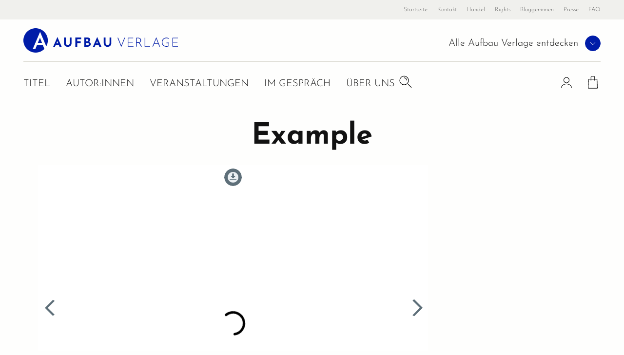

--- FILE ---
content_type: text/html; charset=UTF-8
request_url: https://www.aufbau-verlage.de/bic/media/widget/9783841234513
body_size: 7783
content:
<!DOCTYPE html>
<html lang="de" dir="ltr" prefix="og: https://ogp.me/ns#">
  <head>
    <meta charset="utf-8" />
<link rel="canonical" href="https://www.aufbau-verlage.de/bic/media/widget/9783841234513" />
<meta name="MobileOptimized" content="width" />
<meta name="HandheldFriendly" content="true" />
<meta name="viewport" content="width=device-width, initial-scale=1.0" />
<link rel="icon" href="/core/misc/favicon.ico" type="image/vnd.microsoft.icon" />

    <title>Example | Aufbau Verlage</title>
    <link rel="stylesheet" media="all" href="/sites/default/files/css/css_VhzdgT6w5n0XnW-ynWRjZF6d1S6nXlTXA42FjpSIesA.css?delta=0&amp;language=de&amp;theme=abv_aufbau_verlage&amp;include=[base64]" />
<link rel="stylesheet" media="all" href="/sites/default/files/css/css_I-Csj2y-pnK1ABjdjOIksDLiW5rngsZ5tO7y4nf6I7g.css?delta=1&amp;language=de&amp;theme=abv_aufbau_verlage&amp;include=[base64]" />

    <script type="application/json" data-drupal-selector="drupal-settings-json">{"path":{"baseUrl":"\/","pathPrefix":"","currentPath":"bic\/media\/widget\/9783841234513","currentPathIsAdmin":false,"isFront":false,"currentLanguage":"de","baseThemeUrl":"themes\/custom\/abv_aufbau_base","themeUrl":"themes\/custom\/abv_aufbau_verlage"},"pluralDelimiter":"\u0003","suppressDeprecationErrors":true,"gtag":{"tagId":"","consentMode":true,"otherIds":[],"events":[],"additionalConfigInfo":[]},"ajaxPageState":{"libraries":"[base64]","theme":"abv_aufbau_verlage","theme_token":null},"ajaxTrustedUrl":[],"gtm":{"tagId":null,"settings":{"hostname":"gtm.aufbau-verlage.de","data_layer":"dataLayer","include_classes":false,"allowlist_classes":"","blocklist_classes":"","include_environment":false,"environment_id":"","environment_token":""},"tagIds":["GTM-59ZG3L22"],"hostnames":{"GTM-59ZG3L22":"gtm.aufbau-verlage.de"}},"magentoHost":"https:\/\/shop.aufbau-verlage.de","magentoStoreView":"all","sirup_usercentrics":{"settings_id":"NZxkEryVz","smart_data_protector":null},"abv_reading_sample":"https=yes,width=850,height=750,borderWidth=0,layout=auto,layoutPopUp=auto,resizable=yes,metadata=no,showLanguageButton=no,buyButton=no,showExtraShopButton=no,showFullScreenButton=no,showSocial=no,clickTeaser=no,ga=no,links=no,showExtraDownloadButton=yes,showExtraFullScreenButton=no","user":{"uid":0,"permissionsHash":"9d9f6d5f5efcff8da0c8f030086dcd5ed291e4283c35966897ed2e41c9cec378"}}</script>
<script src="/sites/default/files/js/js_SKGV18MIgK6l9DPlLy5XoVtRxZlnMbexuzwJMuD_spI.js?scope=header&amp;delta=0&amp;language=de&amp;theme=abv_aufbau_verlage&amp;include=[base64]"></script>

  </head>
  <body class="path-bic">
        <a href="#main-content" class="visually-hidden skip-link">
      Direkt zum Inhalt
    </a>
    <noscript><iframe src="https://gtm.aufbau-verlage.de/ns.html?id=GTM-59ZG3L22"
                  height="0" width="0" style="display:none;visibility:hidden"></iframe></noscript>

      <div class="dialog-off-canvas-main-canvas" data-off-canvas-main-canvas>
    

<div class="page">
      

<header  class="navbar navbar-expand-lg justify-content-between align-items-start fixed-top">

      <div class="container-fluid">
      <div class="w-100">
  

                  




<div  id="block-abv-aufbau-base-site-branding" class="block block-system block-system-branding-block d-inline-block">
  
  
  

    
  <a href="https://www.aufbau-verlage.de" class="navbar-brand s-button-link d-flex align-items-center d-inline-block" aria-label="aufbau verlage Startseite">
          <img width="317" height="50" alt="" src="/themes/custom/abv_aufbau_verlage/logo.svg" />
        <div class="d-flex flex-column logo-text">
    
          </div>
  </a>


  
</div>


      
      <div class="navbar__container d-lg-flex justify-content-between flex-lg-row-reverse">

        <nav aria-label="user menu" class="navbar__user">
          <ul class="d-flex align-items-end">
                      
  <li class="s-menu-account s-flyout-container position-relative">

    <a
      href="/user"
      class="s-menu-account__profile"
    >
      
  

      <span  class="s-icon s-icon--Profile s-icon--lottie"
      data-hover-frame="0"
      data-click="null"
      data-focus-frame="20"
      data-hover-back=""
      data-file-name="Profile"
      aria-hidden="true"
    >
  
      </span>

      <span class="sr-only">Profile</span>
  
  
    </a>

    <button
      class="s-collapsible-toggle d-none d-lg-block"
      aria-expanded="false"
      aria-controls="s-collapsible-account"
    >
      
  

      <span  class="s-icon s-icon--ArrowDownSmall">
  
          <svg class="s-icon__first" aria-hidden="true">
        <use xlink:href="/themes/custom/abv_aufbau_base/dist/icons/svg/sprite.symbol.svg?t97tqj#ArrowDownSmall"></use>
      </svg>
            </span>

      <span class="sr-only">Profil-Menü Umschalter</span>
  
  
    </button>

    <div class="s-menu-account__nav ">
      

  
<div id="s-collapsible-account" class="navbar-nav--sub s-collapsible">
  <div class="s-navbar-nav--sub-inner s-triangle-up text-align-center">
          <div class="s-menu-account-login-register">
              
  


  <a  class="btn s-button s-button--secondary s-button--icon s-icon-animate--right"
        href="/login"
          >
                <span class="s-button-text">Anmelden</span>
              
  

      <span  class="s-icon s-icon--LinkArrow s-icon--default s-icon--animation">
  
          <svg class="s-icon__first" aria-hidden="true">
        <use xlink:href="/themes/custom/abv_aufbau_base/dist/icons/svg/sprite.symbol.svg?t97tqj#LinkArrow"></use>
      </svg>
              <svg class="s-icon__last" aria-hidden="true">
          <use xlink:href="/themes/custom/abv_aufbau_base/dist/icons/svg/sprite.symbol.svg?t97tqj#LinkArrow"></use>
        </svg>
            </span>

  
  
        </a>

  
        <p>Sie haben noch keinen Account?</p>
        <a class="s-link--icon" href="/registrieren">Jetzt Registrieren!</a>
      </div>
      <div class="s-spacer"></div>
      <ul class="navbar-nav">
        <li class="nav-item">Einfachere Bestellung</li>
        <li class="nav-item">Bestellhistorie</li>
        <li class="nav-item">Profilzugriff</li>
      </ul>
      </div>
</div>



    </div>
  </li>

  <li class="s-menu-cart s-flyout-container position-relative">

    <a
      href="/cart"
      class="s-menu-cart__icon"
      aria-label="Warenkorb"
    >
      
  

      <span  class="s-icon s-icon--ShoppingBasket-Physical s-icon--lottie"
      data-hover-frame="0"
      data-click="null"
      data-focus-frame="20"
      data-hover-back=""
      data-file-name="ShoppingBasket-Physical"
      aria-hidden="true"
    >
  
      </span>

  
  
      <span class="s-cart-count s-js-cart-count"></span>
    </a>

    <button
      class="s-collapsible-toggle d-none d-lg-block"
      aria-expanded="false"
      aria-controls="s-collapsible-cart"
    >
      
  

      <span  class="s-icon s-icon--ArrowDownSmall">
  
          <svg class="s-icon__first" aria-hidden="true">
        <use xlink:href="/themes/custom/abv_aufbau_base/dist/icons/svg/sprite.symbol.svg?t97tqj#ArrowDownSmall"></use>
      </svg>
            </span>

      <span class="sr-only">Warenkorb-Menü Umschalter</span>
  
  
    </button>

    <div class="s-menu-cart__nav">
      <div id="s-collapsible-cart" class="navbar-nav--sub collapse s-collapsible s-collapsible-cart">
        <div class="s-navbar-nav--sub-inner s-triangle-up text-align-center">
          <div id="s-cart-nav"></div>
          
          
          
        </div>
      </div>
    </div>
  </li>





      
            <li class="d-lg-none">
              <button
                type="button"
                class="navbar-toggle navbar-toggle--inactive d-lg-none"
                aria-controls="s-main-nav"
                aria-expanded="false"
              >
                <span class="sr-only">Toggle navigation</span>
                
  

      <span  class="s-icon s-icon--MenuSearchCloseCombination s-icon--lottie"
      data-hover-frame="0"
      data-click="{&quot;start&quot;:0,&quot;end&quot;:10}"
      data-focus-frame="0"
      data-hover-back=""
      data-file-name="MenuSearchCloseCombination"
      aria-hidden="true"
    >
  
      </span>

  
  
              </button>
            </li>
          </ul>
        </nav>

        <nav aria-label=main menu id="s-main-nav" class="s-navbar-main-menu">
          <ul>
                                                



      
<li  id="block-aufbauverlage" role="listitem" class="block block-system block-system-menu-blockpublisher">
  
  
  

      
<div class="s-menu-publisher s-flyout-container">

  <div class="s-menu-publisher__wrapper">
    <span id="publisher-nav-label" class="s-menu-publisher__label">Alle Aufbau Verlage entdecken</span>
              
  


  <button  aria-controls="s-aria-menu-publisher" aria-expanded="false" data-toggle="collapse" class="s-collapsible-toggle btn s-button s-button--primary s-button--icon s-icon-animate--right s-button--small s-button--icon-only"
        
    >
              
  

      <span  class="s-icon s-icon--ArrowDownSmall s-icon--default s-icon--animation">
  
          <svg class="s-icon__first" aria-hidden="true">
        <use xlink:href="/themes/custom/abv_aufbau_base/dist/icons/svg/sprite.symbol.svg?t97tqj#ArrowDownSmall"></use>
      </svg>
              <svg class="s-icon__last" aria-hidden="true">
          <use xlink:href="/themes/custom/abv_aufbau_base/dist/icons/svg/sprite.symbol.svg?t97tqj#ArrowDownSmall"></use>
        </svg>
            </span>

      <span class="sr-only">Verlage Menü ausklappen</span>
  
  
        </button>

  
  </div>

  <div class="s-menu-publisher__nav">
    


<div  id="s-aria-menu-publisher" class="navbar-nav--sub s-collapsible s-collapsible-imprint" data-source="s-collapsible-imprint">
  <div class="s-navbar-nav--sub-inner s-triangle-up">
        <ul class="navbar-nav">
                                      <li class="nav-item  ">
          <a href="/" class="nav-link" data-drupal-link-system-path="&lt;front&gt;">Aufbau Verlage</a>
        </li>
                                      <li class="nav-item  ">
          <a href="/aufbau" class="nav-link" data-drupal-link-system-path="node/18">Aufbau</a>
        </li>
                                      <li class="nav-item  ">
          <a href="/aufbau-audio" class="nav-link" data-drupal-link-system-path="node/36">Aufbau Audio</a>
        </li>
                                      <li class="nav-item  ">
          <a href="/aufbau-digital" class="nav-link" data-drupal-link-system-path="node/35">Aufbau Digital</a>
        </li>
                                      <li class="nav-item  ">
          <a href="/aufbau-taschenbuch" class="nav-link" data-drupal-link-system-path="node/24">Aufbau Taschenbuch</a>
        </li>
                                      <li class="nav-item  ">
          <a href="/blumenbar" class="nav-link" data-drupal-link-system-path="node/33">Blumenbar</a>
        </li>
                                      <li class="nav-item  ">
          <a href="/ch-links-verlag" class="nav-link" data-drupal-link-system-path="node/257">Ch. Links Verlag</a>
        </li>
                                      <li class="nav-item  ">
          <a href="/die-andere-bibliothek" class="nav-link" data-drupal-link-system-path="node/252">Die Andere Bibliothek</a>
        </li>
                                      <li class="nav-item  ">
          <a href="/edition-braus" class="nav-link" data-drupal-link-system-path="node/210">Edition Braus</a>
        </li>
                                      <li class="nav-item  ">
          <a href="/more" class="nav-link" data-drupal-link-system-path="node/34">More</a>
        </li>
                                      <li class="nav-item  ">
          <a href="/ruetten-loening" class="nav-link" data-drupal-link-system-path="node/37">Rütten &amp; Loening</a>
        </li>
          </ul>
  </div>
</div>



  </div>
</div>

  

  </li>

                                          



      
<li  id="block-abv-aufbau-base-main-menu" role="listitem" class="block block-system block-system-menu-blockmain">
  
  
  

      <div class="d-none d-lg-block">

  

  
  <ul title="main menu" class="nav navbar-nav navbar-nav--main text-uppercase">
                                          <li class="nav-item   ">
                      <a href="/titel" class="nav-link" data-drupal-link-system-path="titel">Titel</a>
                  </li>
                                      <li class="nav-item   ">
                      <a href="/autor-innen?f%5B0%5D=roles%3A34" class="nav-link" data-drupal-link-query="{&quot;f&quot;:[&quot;roles:34&quot;]}" data-drupal-link-system-path="autor-innen">Autor:innen</a>
                  </li>
                                      <li class="nav-item   ">
                      <a href="/veranstaltungen" class="nav-link" data-drupal-link-system-path="veranstaltungen">Veranstaltungen</a>
                  </li>
                                      <li class="nav-item   ">
                      <a href="/im-gespraech" class="nav-link" data-drupal-link-system-path="im-gespraech">Im Gespräch</a>
                  </li>
                                      <li class="nav-item  s-flyout-container ">
                                  <button
              class="nav-link s-collapsible-toggle"
              aria-expanded="false"
              aria-controls="s-collapsible-main5"
              data-toggle="collapse"
            >Über uns</button>
              


<div  id="s-collapsible-main5" class="navbar-nav--sub s-collapsible s-collapsible-main5" data-source="s-collapsible-main5">
  <div class="s-navbar-nav--sub-inner s-triangle-up">
        <ul class="navbar-nav">
                                      <li class="nav-item  ">
          <a href="/aufbau-verlage/ueber-uns" class="nav-link" data-drupal-link-system-path="node/22">Über Aufbau Verlage</a>
        </li>
                                      <li class="nav-item  ">
          <a href="/gruendung-der-stunde-null" class="nav-link" data-drupal-link-system-path="node/5">Geschichte</a>
        </li>
                                      <li class="nav-item  ">
          <a href="/stellenangebote" class="nav-link" data-drupal-link-system-path="node/78">Karriere</a>
        </li>
                                      <li class="nav-item  ">
          <a href="/mediathek" class="nav-link" data-drupal-link-system-path="mediathek">Mediathek</a>
        </li>
                                      <li class="nav-item  ">
          <a href="/pressemitteilungen" class="nav-link" data-drupal-link-system-path="pressemitteilungen">News</a>
        </li>
          </ul>
  </div>
</div>



                  </li>
            </ul>


</div>

<div class="nav navbar-nav--search">
  <div class="nav-item">
    <button class="s-js-search-toggle" aria-controls="s-search-block" aria-expanded="false">
      
  

      <span  class="s-icon s-icon--Search s-icon--lottie"
      data-hover-frame="0"
      data-click="null"
      data-focus-frame="20"
      data-hover-back=""
      data-file-name="Search"
      aria-hidden="true"
    >
  
      </span>

      <span class="sr-only">Suche</span>
  
  
    </button>
  </div>
</div>

<div class="d-lg-none">

  

  
  <ul title="Main Menu" class="nav navbar-nav navbar-nav--main text-uppercase">
                                          <li class="nav-item   ">
                      <a href="/titel" class="nav-link" data-drupal-link-system-path="titel">Titel</a>
                  </li>
                                      <li class="nav-item   ">
                      <a href="/autor-innen?f%5B0%5D=roles%3A34" class="nav-link" data-drupal-link-query="{&quot;f&quot;:[&quot;roles:34&quot;]}" data-drupal-link-system-path="autor-innen">Autor:innen</a>
                  </li>
                                      <li class="nav-item   ">
                      <a href="/veranstaltungen" class="nav-link" data-drupal-link-system-path="veranstaltungen">Veranstaltungen</a>
                  </li>
                                      <li class="nav-item   ">
                      <a href="/im-gespraech" class="nav-link" data-drupal-link-system-path="im-gespraech">Im Gespräch</a>
                  </li>
                                      <li class="nav-item  s-flyout-container ">
                                  <button
              class="nav-link s-collapsible-toggle"
              aria-expanded="false"
              aria-controls="s-collapsible-main5"
              data-toggle="collapse"
            >Über uns</button>
              


<div  id="s-collapsible-main5" class="navbar-nav--sub s-collapsible s-collapsible-main5" data-source="s-collapsible-main5">
  <div class="s-navbar-nav--sub-inner s-triangle-up">
        <ul class="navbar-nav">
                                      <li class="nav-item  ">
          <a href="/aufbau-verlage/ueber-uns" class="nav-link" data-drupal-link-system-path="node/22">Über Aufbau Verlage</a>
        </li>
                                      <li class="nav-item  ">
          <a href="/gruendung-der-stunde-null" class="nav-link" data-drupal-link-system-path="node/5">Geschichte</a>
        </li>
                                      <li class="nav-item  ">
          <a href="/stellenangebote" class="nav-link" data-drupal-link-system-path="node/78">Karriere</a>
        </li>
                                      <li class="nav-item  ">
          <a href="/mediathek" class="nav-link" data-drupal-link-system-path="mediathek">Mediathek</a>
        </li>
                                      <li class="nav-item  ">
          <a href="/pressemitteilungen" class="nav-link" data-drupal-link-system-path="pressemitteilungen">News</a>
        </li>
          </ul>
  </div>
</div>



                  </li>
            </ul>


</div>




  </li>

                                          



      
<li  id="block-metanavigation" role="listitem" class="block block-system block-system-menu-blockmeta">
  
  
  

      
  

  
  <ul title="meta menu" class="nav s-text-xs--secondary text-dark bg-lg-light container-fluid navbar-nav--meta">
                                          <li class="nav-item   ">
                      <a href="/" class="nav-link" data-drupal-link-system-path="&lt;front&gt;">Startseite</a>
                  </li>
                                      <li class="nav-item   ">
                      <a href="/kontakt" class="nav-link" data-drupal-link-system-path="kontakt">Kontakt</a>
                  </li>
                                      <li class="nav-item  s-flyout-container ">
                                  <button
              class="nav-link s-collapsible-toggle"
              aria-expanded="false"
              aria-controls="s-collapsible-meta3"
              data-toggle="collapse"
            >Handel</button>
              


<div  id="s-collapsible-meta3" class="navbar-nav--sub s-collapsible s-collapsible-meta3" data-source="s-collapsible-meta3">
  <div class="s-navbar-nav--sub-inner s-triangle-up">
        <ul class="navbar-nav">
                                      <li class="nav-item  ">
          <a href="/handel" class="nav-link" data-drupal-link-system-path="node/6">Handel</a>
        </li>
                                      <li class="nav-item  ">
          <a href="/kontakt-handel" class="nav-link" data-drupal-link-system-path="node/80">Kontakt</a>
        </li>
                                      <li class="nav-item  ">
          <a href="/vorschauen" class="nav-link" data-drupal-link-system-path="node/88">Vorschauen</a>
        </li>
                                      <li class="nav-item  ">
          <a href="/handel/veranstaltungen" class="nav-link" data-drupal-link-system-path="node/89">Veranstaltungen</a>
        </li>
                                      <li class="nav-item  ">
          <a href="https://www.aufbau-verlage.de/bestellunterlagen" class="nav-link">Bestellunterlagen</a>
        </li>
                                      <li class="nav-item  ">
          <a href="https://www.aufbau-verlage.de/zusatzmaterial" title="Zusatzmaterial" class="nav-link">Zusatzmaterial</a>
        </li>
          </ul>
  </div>
</div>



                  </li>
                                      <li class="nav-item  s-flyout-container ">
                                  <button
              class="nav-link s-collapsible-toggle"
              aria-expanded="false"
              aria-controls="s-collapsible-meta4"
              data-toggle="collapse"
            >Rights</button>
              


<div  id="s-collapsible-meta4" class="navbar-nav--sub s-collapsible s-collapsible-meta4" data-source="s-collapsible-meta4">
  <div class="s-navbar-nav--sub-inner s-triangle-up">
        <ul class="navbar-nav">
                                      <li class="nav-item  ">
          <a href="/rights" class="nav-link" data-drupal-link-system-path="node/12">Rights</a>
        </li>
                                      <li class="nav-item  ">
          <a href="/lizenzen-inland" class="nav-link" data-drupal-link-system-path="node/16">Lizenzen (Inland)</a>
        </li>
                                      <li class="nav-item  ">
          <a href="/foreign-rights" class="nav-link" data-drupal-link-system-path="node/14">Foreign Rights</a>
        </li>
                                      <li class="nav-item  ">
          <a href="/kleinlizenzen-0" class="nav-link" data-drupal-link-system-path="node/15">Kleinlizenzen</a>
        </li>
                                      <li class="nav-item  ">
          <a href="/filmrechte" class="nav-link" data-drupal-link-system-path="node/13">Filmrechte</a>
        </li>
          </ul>
  </div>
</div>



                  </li>
                                      <li class="nav-item   ">
                      <a href="/blogger-innen" class="nav-link" data-drupal-link-system-path="node/11">Blogger:innen</a>
                  </li>
                                      <li class="nav-item   ">
                      <a href="/presse-veranstaltungen" class="nav-link" data-drupal-link-system-path="node/8">Presse</a>
                  </li>
                                      <li class="nav-item   ">
                      <a href="/faq" class="nav-link" data-drupal-link-system-path="node/77">FAQ</a>
                  </li>
            </ul>






  </li>

                                                                                                          </ul>
        </nav>

      </div>

      <div class="navbar-search">
                                                                    
          <div class="s-js-search-global">
              




<div  id="block-search-global" class="block block-sirup-search block-sirup-search-search-blockglobal">
  
  
  

      
<div class="s-search-block s-js-search-block d-none container" id="s-search-block">
  <form class="s-js-search-form" action="/suche" method="get" data-autosuggest="/autosuggest/suche">
    <div class="d-flex">
      <label for="search-input" class="visually-hidden">Suche</label>
      <input id="search-input" class="s-js-search-input form-control" type="text" name="k" value="" placeholder="Suche nach Titeln, Autor:innen .." />

      <a href="/suche" class="s-button-search s-js-search-submit-link">
        
  

      <span  class="s-icon s-icon--Search">
  
          <svg class="s-icon__first" aria-hidden="true">
        <use xlink:href="/themes/custom/abv_aufbau_base/dist/icons/svg/sprite.symbol.svg?t97tqj#Search"></use>
      </svg>
            </span>

      <span class="sr-only">Suche</span>
  
  
      </a>
    </div>
  </form>
</div>

  
  

  </div>



          </div>

                                                                    </div>

        </div>
    </div>
  </header>


  
  <div class="page__container">
    <div class="s-page__top-of-page-px" tabindex="-1"></div>
    <main class="pt-5 pb-5 pt-md-8 pb-md-8 " id="main-content">
                <header class="page__header mb-3">
    <div class="container">
          




<div  id="block-abv-aufbau-base-page-title" class="block block-core block-page-title-block">
  
  
  

      
  


      <h1  class="page-title s-js-aria-title">Example</h1>
  

  </div>




    </div>
  </header>
        

  <div  class="page__content">
    <div class="container ">
                <div data-drupal-messages-fallback class="hidden"></div>
  




<div  id="block-abv-aufbau-base-content" class="block block-system block-system-main-block">
  
  
  

      <div class="bic-media"><iframe title="BIC Media Widget" src="https://www.bic-media.com/widget?https=yes&amp;width=850&amp;height=750&amp;borderWidth=0&amp;layout=auto&amp;layoutPopUp=auto&amp;resizable=yes&amp;metadata=no&amp;showLanguageButton=no&amp;buyButton=no&amp;showExtraShopButton=no&amp;showFullScreenButton=no&amp;showSocial=no&amp;clickTeaser=no&amp;ga=no&amp;links=no&amp;showExtraDownloadButton=yes&amp;showExtraFullScreenButton=no&amp;isbn=9783841234513" allow="fullscreen" width="420" height="315" loading="eager" scrolling="no" border="0" frameborder="0" class="bic-media-widget" style="width: 800px; height: 650px;" id="bic-media-widget-9783841234513" data-bic-media="9783841234513"></iframe>
</div>

  </div>




          </div>
  </div>
            <div class="s-back-to-top s-js-back-to-top" tabindex="-1">
        



  <button  class="btn s-button s-button--primary s-button--icon s-icon-animate--up s-button--icon-only s-back-to-top__button position-fixed"
        
    >
              
  

      <span  class="s-icon s-icon--ArrowTopSmall s-icon--default s-icon--animation">
  
          <svg class="s-icon__first" aria-hidden="true">
        <use xlink:href="/themes/custom/abv_aufbau_base/dist/icons/svg/sprite.symbol.svg?t97tqj#ArrowTopSmall"></use>
      </svg>
              <svg class="s-icon__last" aria-hidden="true">
          <use xlink:href="/themes/custom/abv_aufbau_base/dist/icons/svg/sprite.symbol.svg?t97tqj#ArrowTopSmall"></use>
        </svg>
            </span>

      <span class="sr-only">Zurück nach oben</span>
  
  
        </button>

  
</div>

  
    </main>

          <div class="container-fluid">
            




<div  id="block-abv-aufbau-base-breadcrumbs" class="block block-system block-system-breadcrumb-block">
  
  
  

        <nav aria-label="breadcrumb" class="s-footer__container">
    <div class="d-flex justify-content-center">
      <ol class="breadcrumb">
                  <li class="breadcrumb-item s-text--secondary active">
                          Example
                      </li>
              </ol>
    </div>
  </nav>

  

  </div>




      </div>
    
      


  <footer class="s-footer">
    <div class="container-fluid s-footer__footnote">
      <div class="row flex-column justify-content-center py-4 py-md-3">
        <p class="s-text--secondary text-center">
          *Alle Preisangaben in Euro für Deutschland inkl. gesetzl. Mehrwertsteuer.
        </p>
        <p class="s-text--secondary text-center">
          <sup>1</sup>Wir versenden versandkostenfrei innerhalb Deutschlands. Für weitere Versandkosten und
          Liefergebiete, klicken Sie bitte <a href="/versandinformation">hier</a>.
        </p>
      </div>
    </div>

    <div class="container-fluid">
                      
<div class="s-footer__social-bar mb-5">
  <div class="row align-items-center">
    <div class="col-12">
      <div class="s-footer__social-container s-color-inverted font-weight-bold text-center px-2">
        <span class="s-footer__social-text">Folgen Sie Aufbau Verlage auf</span>
        <span class="s-footer__social-icons">
                      <a class="s-footer__social-link" href="https://www.instagram.com/aufbau_verlage/" target="_blank" rel="noreferrer">
            
  

      <span  class="s-icon s-icon--Instagram">
  
          <svg class="s-icon__first" aria-hidden="true">
        <use xlink:href="/themes/custom/abv_aufbau_base/dist/icons/svg/sprite.symbol.svg?t97tqj#Instagram"></use>
      </svg>
            </span>

      <span class="sr-only">Instagram</span>
  
  
           </a>
                      <a class="s-footer__social-link" href="https://www.facebook.com/aufbau.verlag/" target="_blank" rel="noreferrer">
            
  

      <span  class="s-icon s-icon--Facebook">
  
          <svg class="s-icon__first" aria-hidden="true">
        <use xlink:href="/themes/custom/abv_aufbau_base/dist/icons/svg/sprite.symbol.svg?t97tqj#Facebook"></use>
      </svg>
            </span>

      <span class="sr-only">Facebook</span>
  
  
           </a>
                      <a class="s-footer__social-link" href="https://www.tiktok.com/@aufbau_verlage" target="_blank" rel="noreferrer">
            
  

      <span  class="s-icon s-icon--TikTok">
  
          <svg class="s-icon__first" aria-hidden="true">
        <use xlink:href="/themes/custom/abv_aufbau_base/dist/icons/svg/sprite.symbol.svg?t97tqj#TikTok"></use>
      </svg>
            </span>

      <span class="sr-only">TikTok</span>
  
  
           </a>
                      <a class="s-footer__social-link" href="https://www.youtube.com/channel/UCSDWhwQl5G4DmdWMFvxKQUQ" target="_blank" rel="noreferrer">
            
  

      <span  class="s-icon s-icon--Youtube">
  
          <svg class="s-icon__first" aria-hidden="true">
        <use xlink:href="/themes/custom/abv_aufbau_base/dist/icons/svg/sprite.symbol.svg?t97tqj#Youtube"></use>
      </svg>
            </span>

      <span class="sr-only">Youtube</span>
  
  
           </a>
                      <a class="s-footer__social-link" href="https://de.linkedin.com/company/aufbau-verlag-gmbh-&amp;-co-kg" target="_blank" rel="noreferrer">
            
  

      <span  class="s-icon s-icon--LinkedIn">
  
          <svg class="s-icon__first" aria-hidden="true">
        <use xlink:href="/themes/custom/abv_aufbau_base/dist/icons/svg/sprite.symbol.svg?t97tqj#LinkedIn"></use>
      </svg>
            </span>

      <span class="sr-only">LinkedIn</span>
  
  
           </a>
                  </span>
      </div>
    </div>
  </div>
</div>
          </div>


                

<div class="container-fluid py-4 py-md-3 s-footer__shipping-bar">
  <div class="s-footer__container">
    <div class="d-flex flex-column flex-md-row flex-wrap justify-content-between align-items-center">
              <div class="s-footer__shipping-info">
          <span class="d-flex align-items-center">
                          
  

      <span  class="s-icon s-icon--Delivery">
  
          <svg class="s-icon__first" aria-hidden="true">
        <use xlink:href="/themes/custom/abv_aufbau_base/dist/icons/svg/sprite.symbol.svg?t97tqj#Delivery"></use>
      </svg>
            </span>

  
  
                      </span>
          <p class="text-center s-text--secondary">
            Lieferung innerhalb von 2-4 Werktagen
          </p>
        </div>
              <div class="s-footer__shipping-info">
          <span class="d-flex align-items-center">
                          
  

      <span  class="s-icon s-icon--Payment-Mastercard">
  
          <svg class="s-icon__first" aria-hidden="true">
        <use xlink:href="/themes/custom/abv_aufbau_base/dist/icons/svg/sprite.symbol.svg?t97tqj#Payment-Mastercard"></use>
      </svg>
            </span>

  
  
                          
  

      <span  class="s-icon s-icon--Payment-Visa">
  
          <svg class="s-icon__first" aria-hidden="true">
        <use xlink:href="/themes/custom/abv_aufbau_base/dist/icons/svg/sprite.symbol.svg?t97tqj#Payment-Visa"></use>
      </svg>
            </span>

  
  
                          
  

      <span  class="s-icon s-icon--Payment-Paypal">
  
          <svg class="s-icon__first" aria-hidden="true">
        <use xlink:href="/themes/custom/abv_aufbau_base/dist/icons/svg/sprite.symbol.svg?t97tqj#Payment-Paypal"></use>
      </svg>
            </span>

  
  
                      </span>
          <p class="text-center s-text--secondary">
            Bezahlmöglichkeiten
          </p>
        </div>
              <div class="s-footer__shipping-info">
          <span class="d-flex align-items-center">
                          
  

      <span  class="s-icon s-icon--Calendar">
  
          <svg class="s-icon__first" aria-hidden="true">
        <use xlink:href="/themes/custom/abv_aufbau_base/dist/icons/svg/sprite.symbol.svg?t97tqj#Calendar"></use>
      </svg>
            </span>

  
  
                      </span>
          <p class="text-center s-text--secondary">
            Vorbestellung möglich
          </p>
        </div>
              <div class="s-footer__shipping-info">
          <span class="d-flex align-items-center">
                          
  

      <span  class="s-icon s-icon--ShippingcostsFree">
  
          <svg class="s-icon__first" aria-hidden="true">
        <use xlink:href="/themes/custom/abv_aufbau_base/dist/icons/svg/sprite.symbol.svg?t97tqj#ShippingcostsFree"></use>
      </svg>
            </span>

  
  
                      </span>
          <p class="text-center s-text--secondary">
            Kostenloser Versand<sup>1</sup>
          </p>
        </div>
          </div>
  </div>
</div>
    

    <div class="container-fluid">
      <div class="s-footer__container">
        <div class="s-footer__logo-bar-description">
          <a href="https://www.aufbau-verlage.de">
            <img loading="lazy" width="253" height="40" alt="Zur Website der Aufbau Verlage" src="/themes/custom/abv_aufbau_base/dist/images/Logo-AufbauVerlage.svg" />
          </a>
          <p class="text-center text-lg-left">Aufbau Verlage schaffen Vielfalt</p>
        </div>

                            <div class="s-footer__logo-bar">
      <a class="s-footer__verlage-logo" href="https://www.aufbau-verlage.de/aufbau"
      >
      <img width="96"
           height="30"
           alt="Zur Website von Aufbau"
           loading="lazy"
           src="/themes/custom/abv_aufbau_base/dist/images/Logo-Aufbau.svg" />
    </a>
      <a class="s-footer__verlage-logo" href="https://www.aufbau-verlage.de/aufbau-audio"
      >
      <img width="146"
           height="30"
           alt="Zur Website von Aufbau Audio"
           loading="lazy"
           src="/themes/custom/abv_aufbau_base/dist/images/Logo-AufbauAudio.svg" />
    </a>
      <a class="s-footer__verlage-logo" href="https://www.aufbau-verlage.de/aufbau-digital"
      >
      <img width="153"
           height="30"
           alt="Zur Website von Aufbau Digital"
           loading="lazy"
           src="/themes/custom/abv_aufbau_base/dist/images/Logo-AufbauDigital.svg" />
    </a>
      <a class="s-footer__verlage-logo" href="https://www.aufbau-verlage.de/aufbau-taschenbuch"
      >
      <img width="209"
           height="30"
           alt="Zur Website von Aufbau Taschenbuch"
           loading="lazy"
           src="/themes/custom/abv_aufbau_base/dist/images/Logo-AufbauTaschenbuch.svg" />
    </a>
      <a class="s-footer__verlage-logo" href="https://www.aufbau-verlage.de/blumenbar"
      >
      <img width="102"
           height="30"
           alt="Zur Website von Blumenbar"
           loading="lazy"
           src="/themes/custom/abv_aufbau_base/dist/images/Logo-Blumenbar.svg" />
    </a>
      <a class="s-footer__verlage-logo" href="/ch-links-verlag"
      >
      <img width="76"
           height="30"
           alt="Zur Website von Christoph Links"
           loading="lazy"
           src="/themes/custom/abv_aufbau_base/dist/images/Logo-ChLinks.svg" />
    </a>
      <a class="s-footer__verlage-logo" href="/die-andere-bibliothek"
      >
      <img width="61"
           height="30"
           alt="Zur Website von Die Andere Bibliothek"
           loading="lazy"
           src="/themes/custom/abv_aufbau_base/dist/images/Logo-DieAndereBibliothek.svg" />
    </a>
      <a class="s-footer__verlage-logo" href="https://www.aufbau-verlage.de/edition-braus"
      >
      <img width="100"
           height="30"
           alt="Zur Website von Braus"
           loading="lazy"
           src="/themes/custom/abv_aufbau_base/dist/images/Logo-Braus.svg" />
    </a>
      <a class="s-footer__verlage-logo" href="https://www.aufbau-verlage.de/more"
      >
      <img width="96"
           height="30"
           alt="Zur Website von More"
           loading="lazy"
           src="/themes/custom/abv_aufbau_base/dist/images/Logo-More.svg" />
    </a>
      <a class="s-footer__verlage-logo" href="https://www.aufbau-verlage.de/ruetten-loening"
      >
      <img width="173"
           height="30"
           alt="Zur Website von Rütten &amp; Loening"
           loading="lazy"
           src="/themes/custom/abv_aufbau_base/dist/images/Logo-RuettenLoening.svg" />
    </a>
  </div>
              </div>
    </div>

    <div class="container-fluid s-footer__service-bar">
      <div class="s-footer__container">
        <div class="row pt-8 pb-md-8 justify-content-between">
          <div class="col-12 col-lg-7 col-xl-8 d-flex justify-content-center justify-content-lg-start">
            <div class="text-center text-lg-left">
              <p class="s-footer__service-bar-title">Service & Rechtliches</p>
                    




<div  id="block-abv-aufbau-base-service-nav" class="block block-system block-system-menu-blockservice">
  
  
  

      
  


  <ul class="nav s-text--secondary">
                                          <li class="nav-item   ">
                      <a href="/agb" class="nav-link" data-drupal-link-system-path="node/10">AGB</a>
                  </li>
                                      <li class="nav-item   ">
                      <a href="/datenschutz" title="Datenschutzhinweis" class="nav-link" data-drupal-link-system-path="node/44">Datenschutz</a>
                  </li>
                                      <li class="nav-item   ">
                      <a href="/impressum" class="nav-link" data-drupal-link-system-path="node/7">Impressum</a>
                  </li>
                                      <li class="nav-item   ">
                      <a href="/versandinformation" title="Versandinformation" class="nav-link" data-drupal-link-system-path="node/39">Versandinformation</a>
                  </li>
                                      <li class="nav-item   ">
                      <a href="/" class="nav-link" data-drupal-link-system-path="&lt;front&gt;">Cookies</a>
                  </li>
                                      <li class="nav-item   ">
                      <a href="/erklaerung-zur-barrierefreiheit" title="Barrierefreiheit " class="nav-link" data-drupal-link-system-path="node/643">Barrierefreiheit </a>
                  </li>
                                      <li class="nav-item   ">
                      <a href="/support" title="Support" class="nav-link" data-drupal-link-system-path="node/86">Support</a>
                  </li>
            </ul>



  </div>

              </div>
          </div>

                                  <div class="col-12 col-lg-5 col-xl-4 d-flex justify-content-center justify-content-lg-start">
  <div class="text-center text-lg-left">
    <p class="s-footer__service-bar-title">Unser Netzwerk</p>
    <div class="s-footer__links-bar">
                      <a class="s-footer__network-logo
            "
        href=http://www.stiftung-kommunikationsaufbau.de/>
          <img width="125"
               height="30"
               alt="Zur Website von Stiftung Kommunikationsaufbau"
               loading="lazy"
               src="/themes/custom/abv_aufbau_base/dist/images/Logo-StiftungKommunikationsaufbau.svg" />
        </a>
                      <a class="s-footer__network-logo
             s-footer__network-logo--inverted"
        href=https://www.aufbauhaus.de/>
          <img width="145"
               height="30"
               alt="Zur Website von Aufbauhaus"
               loading="lazy"
               src="/themes/custom/abv_aufbau_base/dist/images/Logo-AufbauHaus.svg" />
        </a>
          </div>
  </div>
</div>
          
        </div>
      </div>
    </div>
  </footer>

  

    
  
  
          
    
        
    
            
        </div>
</div>

  
  


  </div>

    
    <script src="/sites/default/files/js/js_OaHPo-Tkf-9bAaWMgIejUhTZBPjRjyrEVKN_b7n2rlM.js?scope=footer&amp;delta=0&amp;language=de&amp;theme=abv_aufbau_verlage&amp;include=[base64]"></script>
<script src="/modules/contrib/google_tag/js/gtag.js?t97tqj"></script>
<script src="/sites/default/files/js/js_2b62BoaE5FB8W7Epc_PZfF05wo_8YErQLmewCsfZiDI.js?scope=footer&amp;delta=2&amp;language=de&amp;theme=abv_aufbau_verlage&amp;include=[base64]"></script>
<script src="/modules/contrib/google_tag/js/gtm.js?t97tqj"></script>
<script src="/sites/default/files/js/js_h7CYilU3YPt7FzU0CwrwB3L0gLLbmXOcBviTx_IqHiE.js?scope=footer&amp;delta=4&amp;language=de&amp;theme=abv_aufbau_verlage&amp;include=[base64]"></script>

  </body>
</html>


--- FILE ---
content_type: text/html;charset=UTF-8
request_url: https://www.bic-media.com/widget?https=yes&width=850&height=750&borderWidth=0&layout=auto&layoutPopUp=auto&resizable=yes&metadata=no&showLanguageButton=no&buyButton=no&showExtraShopButton=no&showFullScreenButton=no&showSocial=no&clickTeaser=no&ga=no&links=no&showExtraDownloadButton=yes&showExtraFullScreenButton=no&isbn=9783841234513
body_size: 2096
content:
<!DOCTYPE html><html><head><base href=/widget/ ><title>Leseprobe: Der Toten Sonne von Iwan Schmeljow</title><meta name=description content="   „Lesen Sie dieses Buch, wenn Sie Mut dazu haben.“  – Thomas Mann zur Ersterscheinung vor 100 Jahren.   Es war der von seiner Begegnung mit dem bereits im Pariser Exil lebenden Iwan Schmeljow erschütterte Thomas Mann, der 1926 die Lektüre von  Die Sonne der Toten  (so der Titel deutschen Erstübersetzung) dringlich empfahl: Iwan Schmeljows Hauptwerk, eine epische Dichtung, wurde nach dem Erscheinen 1923 denn auch sogleich in ein Dutzend europäischer Sprachen übersetzt und von Thomas Mann für den Nobelpreis vorgeschlagen wurde.  Der Roman erzählt vom mörderischen Wüten der Bolschewiki im Bürgerkrieg auf der Krim zu Beginn der Zwanzigerjahre.  Iwan Schmeljow war in Moskau aufgewachsen, die Krim, wo er von 1918 bis 1922 mit seiner Frau in Aluscha lebte, sein Flucht- und Sehnsuchtsort, war seine Heimat. Berge, Meer und gleißende Sonne, ein friedliches Vielvölkeridyll, vernichtet durch die Bolschewiki, die auch Schmeljows einzigen Sohn Sergej hier erschossen.    Der Toten Sonne  ist zum literarischen Zeugnis eines Autors geworden, der sich „von Europa“ im Stich gelassen fühlte, ein Requiem auf die Opfer des damaligen Terrors und dabei nach fast hundert Jahren ein einzigartiges Buch: Die schmerzvolle Sprache des Ich-Erzählers verströmt eine ungeheure Einsamkeit und Verlassenheit, ihre poetische Kargheit entfaltet einen Sog, dem wir uns auch heute – vielmehr gerade heute – nicht entziehen können.  „Irgendwo scheint sicher die Sonne, aber das ist nicht unsere Sonne“. Die Krim ist für Iwan Schmeljow nicht länger Paradies, sondern apokalyptisch anmutende Natur, statt Fülle regieren Hunger und Elend, Rechtlosigkeit, Folter und Erschießungen. „Sie kommen nachts“, die mit dem roten Stern an der Mütze, sie verschleppen, morden und rauben.    Der Toten Sonn e setzt elegisch ein, der Ich-Erzähler tastet mit seinem Blick die verheerte Natur ab, das Leid der verbliebenen Tiere, porträtiert die Nachbarn, führt Zwiesprache mit sich selbst, verarbeitet die Veränderungen. In der vormals blühenden Landschaft beschreibt er leise und behutsam die Verrohung aller menschlichen Verhältnisse, wenn alle Rechtsstaatlichkeit verfällt und.  Durch die Sparsamkeit seiner Sprache, durch seine originelle Erzählkunst, wirkt Iwan Schmeljows Klage nur umso lauter, umso kraftvoller.  Ein russischer Literaturkritiker jener Tage resümierte: „Er erzählt nur, Tag für Tag, Schritt für Schritt in einer Epopöe von seinem kleinbürgerlichen Leben auf der Krim in dem Hungerjahr unter dem bolschewistischen Joch“.   Käthe Rosenberg, eine Cousine von Thomas Manns Ehefrau Katja, übersetzte Iwan Schmeljow ins Deutsche (erschienen 1925 bei S. Fischer in Berlin) – aber diese Übersetzung vermittelte nur einen ungefähren Eindruck von der Kraft und Poesie des Originals.   Schmeljows unverwechselbare Erzählerstimme legt nun die Neuübersetzung von Christiane Pöhlmann frei. "/><meta name=description content="Der Toten Sonne von Iwan Schmeljow"/><meta name=format-detection content="telephone=no"/><meta property="og:title" content="Leseprobe: Der Toten Sonne von Iwan Schmeljow"/><meta property="og:url" content="http://www.bic-media.com/widget?isbn=9783841234513"/><meta property="og:image" content="https://www.bic-media.com/dmrs/cover.do?isbn=9783841234513"/><meta property="og:description" content="   „Lesen Sie dieses Buch, wenn Sie Mut dazu haben.“  – Thomas Mann zur Ersterscheinung vor 100 Jahren.   Es war der von seiner Begegnung mit dem bereits im Pariser Exil lebenden Iwan Schmeljow erschütterte Thomas Mann, der 1926 die Lektüre von  Die Sonne der Toten  (so der Titel deutschen Erstübersetzung) dringlich empfahl: Iwan Schmeljows Hauptwerk, eine epische Dichtung, wurde nach dem Erscheinen 1923 denn auch sogleich in ein Dutzend europäischer Sprachen übersetzt und von Thomas Mann für den Nobelpreis vorgeschlagen wurde.  Der Roman erzählt vom mörderischen Wüten der Bolschewiki im Bürgerkrieg auf der Krim zu Beginn der Zwanzigerjahre.  Iwan Schmeljow war in Moskau aufgewachsen, die Krim, wo er von 1918 bis 1922 mit seiner Frau in Aluscha lebte, sein Flucht- und Sehnsuchtsort, war seine Heimat. Berge, Meer und gleißende Sonne, ein friedliches Vielvölkeridyll, vernichtet durch die Bolschewiki, die auch Schmeljows einzigen Sohn Sergej hier erschossen.    Der Toten Sonne  ist zum literarischen Zeugnis eines Autors geworden, der sich „von Europa“ im Stich gelassen fühlte, ein Requiem auf die Opfer des damaligen Terrors und dabei nach fast hundert Jahren ein einzigartiges Buch: Die schmerzvolle Sprache des Ich-Erzählers verströmt eine ungeheure Einsamkeit und Verlassenheit, ihre poetische Kargheit entfaltet einen Sog, dem wir uns auch heute – vielmehr gerade heute – nicht entziehen können.  „Irgendwo scheint sicher die Sonne, aber das ist nicht unsere Sonne“. Die Krim ist für Iwan Schmeljow nicht länger Paradies, sondern apokalyptisch anmutende Natur, statt Fülle regieren Hunger und Elend, Rechtlosigkeit, Folter und Erschießungen. „Sie kommen nachts“, die mit dem roten Stern an der Mütze, sie verschleppen, morden und rauben.    Der Toten Sonn e setzt elegisch ein, der Ich-Erzähler tastet mit seinem Blick die verheerte Natur ab, das Leid der verbliebenen Tiere, porträtiert die Nachbarn, führt Zwiesprache mit sich selbst, verarbeitet die Veränderungen. In der vormals blühenden Landschaft beschreibt er leise und behutsam die Verrohung aller menschlichen Verhältnisse, wenn alle Rechtsstaatlichkeit verfällt und.  Durch die Sparsamkeit seiner Sprache, durch seine originelle Erzählkunst, wirkt Iwan Schmeljows Klage nur umso lauter, umso kraftvoller.  Ein russischer Literaturkritiker jener Tage resümierte: „Er erzählt nur, Tag für Tag, Schritt für Schritt in einer Epopöe von seinem kleinbürgerlichen Leben auf der Krim in dem Hungerjahr unter dem bolschewistischen Joch“.   Käthe Rosenberg, eine Cousine von Thomas Manns Ehefrau Katja, übersetzte Iwan Schmeljow ins Deutsche (erschienen 1925 bei S. Fischer in Berlin) – aber diese Übersetzung vermittelte nur einen ungefähren Eindruck von der Kraft und Poesie des Originals.   Schmeljows unverwechselbare Erzählerstimme legt nun die Neuübersetzung von Christiane Pöhlmann frei. "/><meta property="og:site_name" content="bic-media reader"/><meta property="og:type" content="book"/><meta name=format-detection content="telephone=no"><meta name=msapplication-tap-highlight content=no><meta name=viewport content="initial-scale=1,width=device-width"><link rel=icon type=image/png sizes=128x128 href=icons/favicon-128x128.png><link rel=icon type=image/png sizes=96x96 href=icons/favicon-96x96.png><link rel=icon type=image/png sizes=32x32 href=icons/favicon-32x32.png><link rel=icon type=image/png sizes=16x16 href=icons/favicon-16x16.png><link rel=icon type=image/ico href=favicon.ico><script defer src=/widget/js/vendor.b6e0162a.js></script><script defer src=/widget/js/app.8e8fc20c.js></script><link href=/widget/css/vendor.00daff54.css rel=stylesheet></head><body><div id=q-app></div></body></html>

--- FILE ---
content_type: image/svg+xml
request_url: https://www.aufbau-verlage.de/themes/custom/abv_aufbau_base/dist/images/Logo-AufbauHaus.svg
body_size: 3031
content:
<?xml version="1.0" encoding="utf-8"?>
<!-- Generator: Adobe Illustrator 25.0.0, SVG Export Plug-In . SVG Version: 6.00 Build 0)  -->
<svg version="1.1" id="Aufbau_Haus" xmlns="http://www.w3.org/2000/svg" xmlns:xlink="http://www.w3.org/1999/xlink" x="0px"
	 y="0px" viewBox="0 0 1027.57 213.15" style="enable-background:new 0 0 1027.57 213.15;" xml:space="preserve">
<style type="text/css">
	.st0{fill:#1A171B;}
</style>
<path class="st0" d="M1012.56,125.46c8.69,0,15.01-4.69,15.01-12.76c0-7.4-4.21-11.07-12.09-14.53l-2.99-1.36
	c-4.68-2.04-6.65-3.6-6.65-7.06c0-3.12,2.31-5.37,5.97-5.37c3.6,0,5.64,1.43,7.4,4.48l5.64-3.46c-2.79-4.96-6.93-7.27-13.04-7.27
	c-7.67,0-12.97,4.89-12.97,11.75c0,7.13,4.08,10.53,10.8,13.51l3.06,1.36c5.02,2.24,7.74,4.01,7.74,8.01c0,3.8-3.33,6.32-8.01,6.32
	c-5.64,0-8.42-2.85-10.59-6.45l-5.91,3.26C998.51,121.11,1003.8,125.46,1012.56,125.46 M968.56,125.46
	c9.98,0,17.59-5.64,17.59-16.84V78.67h-7.13v29.54c0,7.47-3.73,10.8-10.46,10.8c-6.72,0-10.39-3.33-10.39-10.8V78.67h-7.2v29.95
	C950.97,119.82,958.51,125.46,968.56,125.46 M913.89,112.28l5.77-14.39c1.15-2.72,2.24-6.86,2.24-6.86s1.15,4.14,2.31,6.86
	l5.77,14.39H913.89z M901.87,124.85h6.93l2.65-6.52h21.12l2.65,6.52h7.47L922.45,78.2h-0.82L901.87,124.85z M854.34,124.85h7.2
	v-14.94h22.21v14.94h7.2V78.67h-7.2v24.85h-22.21V78.67h-7.2V124.85z M803.55,125.46c9.98,0,17.59-5.64,17.59-16.84V78.67h-7.13
	v29.54c0,7.47-3.73,10.8-10.46,10.8c-6.72,0-10.39-3.33-10.39-10.8V78.67h-7.2v29.95C785.96,119.82,793.5,125.46,803.55,125.46
	 M748.88,112.28l5.77-14.39c1.16-2.72,2.24-6.86,2.24-6.86s1.15,4.14,2.31,6.86l5.77,14.39H748.88z M736.86,124.85h6.93l2.65-6.52
	h21.12l2.65,6.52h7.47L757.44,78.2h-0.81L736.86,124.85z M703.59,118.53v-15.75h10.05c5.7,0,8.56,3.26,8.56,7.88
	c0,4.62-2.65,7.88-8.22,7.88H703.59z M703.59,96.66V84.98h9.1c4.48,0,6.45,2.38,6.45,5.84c0,3.46-2.04,5.84-6.31,5.84H703.59z
	 M696.39,124.85h17.99c9.71,0,15.01-5.98,15.01-13.92c0-5.91-3.26-10.32-9.44-11.75c4.01-1.36,6.25-4.48,6.25-8.89
	c0-6.38-4.41-11.61-13.04-11.61h-16.77V124.85z M655.31,124.85h7.2v-14.94h19.56v-6.38h-19.56V84.98h21.52v-6.31h-28.72V124.85z
	 M623.46,125.46c9.98,0,17.59-5.64,17.59-16.84V78.67h-7.13v29.54c0,7.47-3.73,10.8-10.46,10.8c-6.72,0-10.39-3.33-10.39-10.8V78.67
	h-7.2v29.95C605.87,119.82,613.41,125.46,623.46,125.46 M568.8,112.28l5.77-14.39c1.16-2.72,2.24-6.86,2.24-6.86
	s1.15,4.14,2.31,6.86l5.77,14.39H568.8z M556.78,124.85h6.93l2.65-6.52h21.12l2.65,6.52h7.47L577.35,78.2h-0.82L556.78,124.85z"/>
<path class="st0" stroke="black" stroke-width="2"  d="M507.18,78.69c0-0.03-0.01-0.07-0.02-0.1c-0.01-0.02,0-0.05-0.01-0.07c0,0,0,0,0-0.01c0,0,0-0.01,0-0.01
	c-0.01-0.03-0.03-0.05-0.05-0.07c-0.01-0.01-0.01-0.02-0.02-0.03c-0.01-0.02-0.02-0.03-0.03-0.05c0,0,0,0-0.01-0.01
	c-0.01-0.01-0.03-0.02-0.05-0.03c-0.02-0.01-0.03-0.02-0.05-0.03c-0.02-0.01-0.03-0.03-0.05-0.04c0,0-0.01,0-0.01,0c0,0,0,0-0.01,0
	l-34.54-13.43c-0.08-0.03-0.16-0.03-0.23-0.03c-0.08-0.01-0.16,0-0.23,0.03L331.63,119.3l-17.37-6.91l67.4-26.98
	c0.22-0.09,0.33-0.31,0.3-0.54c0-0.03,0.02-0.05,0.02-0.08V69.87l4.78-1.94l19.2,7.63c0.06,0.02,0.12,0.04,0.18,0.04
	c0.09,0,0.17-0.03,0.25-0.08c0.02-0.01,0.03-0.02,0.05-0.03c0.07-0.05,0.13-0.12,0.16-0.2c0,0,0,0,0,0
	c0.01-0.03,0.01-0.06,0.02-0.09c0.01-0.03,0.02-0.06,0.02-0.09V34c0,0,0,0,0-0.01c0-0.04-0.01-0.07-0.02-0.11
	c-0.01-0.02,0-0.05-0.01-0.07c0,0,0,0,0,0c0,0,0-0.01,0-0.01c-0.01-0.03-0.04-0.05-0.05-0.08c-0.01-0.02-0.02-0.04-0.03-0.05
	c-0.01-0.01-0.01-0.02-0.02-0.02c0,0,0,0,0,0c-0.01-0.01-0.03-0.02-0.05-0.03c-0.04-0.03-0.07-0.06-0.12-0.08c0,0,0,0,0,0
	l-84.36-33.5c-0.02-0.01-0.05-0.01-0.07-0.01C321.86,0.01,321.82,0,321.78,0c0,0,0,0,0,0c0,0,0,0,0,0c-0.04,0-0.07,0.01-0.11,0.02
	c-0.02,0.01-0.05,0-0.07,0.01L176.66,57.64l-71.02-28.26c0,0,0,0,0,0l0,0c0,0,0,0,0,0l-0.01,0c-0.02-0.01-0.04-0.01-0.06-0.01
	c-0.04-0.01-0.08-0.02-0.12-0.02c0,0,0,0-0.01,0s0,0-0.01,0c-0.04,0-0.08,0.01-0.12,0.02c-0.02,0.01-0.04,0-0.06,0.01l-0.01,0
	c0,0,0,0,0,0l0,0c0,0,0,0,0,0L0.31,71.14c0,0,0,0,0,0c0,0,0,0-0.01,0c-0.05,0.02-0.08,0.05-0.12,0.08
	c-0.01,0.01-0.02,0.01-0.03,0.02c0,0,0,0,0,0c-0.01,0.01-0.02,0.04-0.03,0.05c-0.01,0.01-0.02,0.03-0.03,0.04
	c-0.01,0.02-0.03,0.04-0.04,0.06c0,0,0,0.01,0,0.01c0,0,0,0,0,0c-0.01,0.02-0.01,0.04-0.01,0.07C0.01,71.52,0,71.56,0,71.59
	c0,0,0,0,0,0v64.42c0,0.04,0.01,0.07,0.02,0.1c0.01,0.03,0,0.06,0.02,0.09c0,0,0,0,0,0c0.03,0.08,0.09,0.15,0.16,0.2
	c0.02,0.01,0.03,0.02,0.05,0.03c0.07,0.04,0.16,0.08,0.25,0.08c0.06,0,0.12-0.01,0.19-0.04l0.01,0c0,0,0,0,0,0l18.89-7.51v14.85
	c0,0,0,0,0,0c0,0.04,0.01,0.08,0.02,0.12c0.01,0.02,0,0.04,0.01,0.06c0,0,0,0,0,0c0,0,0,0.01,0,0.01c0.01,0.03,0.03,0.05,0.05,0.07
	c0.02,0.03,0.03,0.06,0.06,0.09c0.01,0.01,0.03,0.02,0.04,0.02c0.01,0,0.01,0.01,0.02,0.01c0.02,0.01,0.03,0.02,0.05,0.03
	c0.02,0.01,0.04,0.03,0.06,0.04c0,0,0,0,0,0l62.41,25c0.06,0.02,0.12,0.04,0.19,0.04c0.06,0,0.12-0.01,0.19-0.04l0.01,0c0,0,0,0,0,0
	l18.82-7.49v14.83c0,0,0,0,0,0v0.01c0,0,0,0,0,0.01c0,0.04,0.01,0.07,0.02,0.11c0.01,0.02,0,0.05,0.01,0.07c0,0,0,0,0,0
	c0,0,0,0.01,0,0.01c0.01,0.03,0.04,0.06,0.06,0.08c0.02,0.02,0.03,0.05,0.05,0.07c0.02,0.02,0.04,0.02,0.06,0.04
	c0.02,0.01,0.03,0.02,0.05,0.03c0.02,0.01,0.04,0.03,0.06,0.04c0,0,0,0,0.01,0l91.65,36.03c0.06,0.02,0.12,0.03,0.18,0.03
	c0.06,0,0.12-0.01,0.18-0.04l24.99-9.94l24.99,9.94c0.06,0.02,0.12,0.04,0.18,0.04h20.72c0.06,0,0.13-0.01,0.19-0.04l40.72-16.47
	c0.01,0,0.02-0.01,0.03-0.02h3.79c0.01,0.01,0.02,0.02,0.03,0.02l31.33,12.13c0.06,0.02,0.12,0.03,0.18,0.03
	c0.02,0,0.04-0.02,0.06-0.02c0.02,0,0.04,0.02,0.06,0.02c0.06,0,0.12-0.01,0.18-0.04l145.33-57.6c0.21-0.08,0.33-0.3,0.3-0.52
	c0.01-0.03,0.02-0.06,0.02-0.09v-14.89l19.54,7.71c0,0,0,0,0,0l0.01,0c0.06,0.02,0.12,0.04,0.18,0.04c0.09,0,0.17-0.03,0.25-0.08
	c0.02-0.01,0.03-0.02,0.05-0.03c0.07-0.05,0.13-0.12,0.16-0.2c0,0,0,0,0,0c0.01-0.03,0.01-0.06,0.01-0.08
	c0.01-0.03,0.02-0.06,0.02-0.1L507.18,78.69C507.18,78.7,507.18,78.7,507.18,78.69z M472.54,125.02l13.41,5.28v3.92l-13.41-5.29
	V125.02z M486.59,129.47l-14.05-5.53v-14.86l32.66,12.93L486.59,129.47z M341.48,190.9c0.01-0.08,0.01-0.16-0.03-0.24
	c-0.1-0.26-0.4-0.38-0.65-0.28l-12.57,5.1v-46.72l143.31-55.84v14.9c0,0,0,0,0,0l-19.77,8.01c-0.14,0.06-0.23,0.16-0.28,0.29
	c-0.04,0.07-0.06,0.15-0.06,0.23l0.02,20.53c0,0,0,0,0,0.01c0,0.05,0.01,0.09,0.03,0.13c0.01,0.02,0.01,0.04,0.01,0.06
	c0.01,0.02,0.03,0.04,0.05,0.07c0.02,0.03,0.04,0.07,0.06,0.09c0.01,0.01,0.03,0.02,0.04,0.03c0.04,0.03,0.08,0.06,0.12,0.08
	c0,0,0,0,0,0l33.58,13.25l-143.85,57.01v-16.68C341.49,190.93,341.48,190.92,341.48,190.9z M265.22,195.63v-14.91h51.23
	c0.28,0,0.5-0.22,0.5-0.5v-15.67c0-0.28-0.22-0.5-0.5-0.5h-51.23v-15.08h62.01v46.65H265.22z M315.95,179.72h-49.41l36.27-14.67
	h13.14V179.72z M265.22,179.18v-14.12h34.92L265.22,179.18z M506.18,79.43v41.89l-33.64-13.32V92.54L506.18,79.43z M472.54,91.47
	v-25.5L505.3,78.7L472.54,91.47z M471.54,108.91v14.64l-18.33-7.21L471.54,108.91z M148.38,70.35l50.39,19.95l-50.39,20.18V70.35z
	 M149.24,69.61l27.41-10.9l50.66,20.16l-27.19,10.89L149.24,69.61z M228.66,79.41l30.79,12.25l-27.23,10.81L201.48,90.3
	L228.66,79.41z M363.09,58.53l17.88,7.1v3.56l-17.88,7.25V58.53z M363.09,57.45v-5.83l17.88-7.1v20.03L363.09,57.45z M362.09,57.05
	l-6.34-2.52l6.34-2.52V57.05z M386.07,27.32l0,14.1l-4.6,1.83l-17.54-6.96L386.07,27.32z M363.09,37.04l17.03,6.75l-17.03,6.76
	V37.04z M381.97,44.13l4.1-1.63l0,24.08l-4.11-1.63V44.13z M387.08,66.98l0-24.88l18.56-7.37v39.61L387.08,66.98z M387.07,41.03
	l0-14.06L404.78,34L387.07,41.03z M362.4,35.84C362.4,35.84,362.4,35.84,362.4,35.84C362.4,35.84,362.39,35.84,362.4,35.84
	c-0.02,0.01-0.02,0.01-0.03,0.02c-0.04,0.02-0.09,0.05-0.12,0.08c-0.01,0.01-0.01,0.01-0.02,0.01c-0.01,0.01-0.01,0.02-0.02,0.03
	c0,0-0.01,0.01-0.01,0.02c-0.03,0.04-0.06,0.08-0.08,0.12c0,0,0,0,0,0c-0.01,0.02-0.01,0.05-0.01,0.07
	c-0.01,0.04-0.02,0.07-0.02,0.11c0,0,0,0,0,0v14.64l-7.7,3.05l-32.11-12.76v-40l63.38,25.17L362.4,35.84z M321.78,42.12l31.25,12.41
	l-92.22,36.59l-30.8-12.26L321.78,42.12z M232.72,103.35l28.09-11.15l50.74,20.19l-78.83,31.55V103.35z M262.17,91.67l92.23-36.59
	l7.7,3.06v19.09c0,0.08,0.02,0.14,0.05,0.21c0.04,0.14,0.14,0.27,0.29,0.33l18.02,7.06l-67.54,27.03L262.17,91.67z M380.97,83.96
	l-17.15-6.72l17.15-6.96V83.96z M381.97,68.79v-2.76l3.44,1.36L381.97,68.79z M321.28,1.24v40l-92.62,37.09l-50.65-20.15
	L321.28,1.24z M148.01,69.03c-0.04-0.01-0.08-0.02-0.12-0.02c-0.28,0-0.5,0.22-0.5,0.5v41.71c0,0,0,0,0,0v0.01
	c0,0.03,0.01,0.06,0.02,0.08c0.01,0.03,0.01,0.07,0.02,0.1c0,0,0,0,0,0c0.03,0.08,0.09,0.15,0.17,0.2c0.02,0.01,0.03,0.02,0.05,0.03
	c0.07,0.04,0.16,0.07,0.25,0.07c0.06,0,0.12-0.01,0.19-0.04l52.06-20.85l31.59,12.51v41.32c0,0,0,0,0,0v0.01
	c0,0.03,0.01,0.06,0.02,0.09c0.01,0.03,0.01,0.07,0.02,0.1c0,0,0,0,0,0c0.03,0.08,0.09,0.15,0.17,0.2c0.02,0.01,0.03,0.02,0.05,0.03
	c0.07,0.04,0.16,0.07,0.25,0.07c0.06,0,0.12-0.01,0.19-0.04l0.01,0c0,0,0,0,0,0l80.49-32.21l18.53,7.38
	c0.06,0.02,0.12,0.04,0.19,0.04c0.06,0,0.12-0.01,0.18-0.03l139.74-54.3v25.85l-144,56.11c-0.01,0-0.01,0.01-0.02,0.01H193.74
	l-91.4-36.38l22.64-9.02c0.01,0,0.03,0.01,0.04,0.01c0.28,0,0.5-0.22,0.5-0.5V81.56c0,0,0,0,0-0.01c0-0.04-0.01-0.07-0.02-0.11
	c-0.01-0.02,0-0.05-0.01-0.07c0,0,0,0,0,0c0,0,0-0.01,0-0.01c-0.01-0.03-0.03-0.05-0.05-0.07c-0.01-0.01-0.02-0.03-0.03-0.04
	c-0.01-0.01-0.02-0.03-0.03-0.05c0,0,0,0,0,0c-0.01-0.01-0.03-0.02-0.04-0.03c-0.01-0.01-0.02-0.01-0.03-0.02
	c-0.03-0.02-0.05-0.04-0.08-0.05c0,0,0,0-0.01,0c0,0,0,0,0,0l-19.27-7.66V30.58l69.36,27.6L148.01,69.03z M142.72,139.35
	l-17.66,7.03v-14.05L142.72,139.35z M124.06,146.78L102,155.56l-18.16-7.22l40.22-16.01V146.78z M102.5,156.43l21.56-8.58v3.88
	l-21.56,8.58V156.43z M125.06,147.46l18.51-7.37v19.02l-18.51-7.38V147.46z M144.26,160.31
	C144.26,160.31,144.26,160.31,144.26,160.31c0.03-0.01,0.04-0.03,0.06-0.04c0.02-0.01,0.03-0.02,0.05-0.03
	c0.01,0,0.01-0.01,0.02-0.01c0.01-0.01,0.03-0.01,0.04-0.03c0.02-0.02,0.04-0.05,0.05-0.08c0.02-0.03,0.04-0.05,0.05-0.08
	c0,0,0-0.01,0-0.01c0,0,0,0,0,0c0.01-0.02,0.01-0.04,0.01-0.06c0.01-0.04,0.02-0.08,0.02-0.12c0,0,0,0,0,0v-20.5c0,0,0,0,0-0.01
	c0-0.04-0.01-0.08-0.02-0.11c-0.01-0.02,0-0.04-0.01-0.07c0,0,0,0,0,0c0,0,0-0.01,0-0.01c-0.01-0.02-0.03-0.04-0.04-0.06
	c-0.01-0.02-0.02-0.03-0.03-0.05c-0.01-0.02-0.02-0.04-0.03-0.05c0,0,0,0,0,0c-0.01-0.01-0.02-0.01-0.03-0.02
	c-0.01-0.01-0.02-0.01-0.03-0.02c-0.03-0.03-0.07-0.05-0.1-0.07c0,0-0.01,0-0.01,0c0,0,0,0,0,0l-19.5-7.76c0,0,0,0,0,0l0,0
	c0,0,0,0,0,0l-0.01,0c-0.02-0.01-0.04-0.01-0.07-0.01c-0.04-0.01-0.08-0.02-0.11-0.02c0,0,0,0,0,0c0,0,0,0-0.01,0
	c-0.04,0-0.08,0.01-0.11,0.02c-0.02,0.01-0.04,0-0.07,0.01l-0.01,0c0,0,0,0,0,0l0,0l0,0L82.3,147.87c0,0,0,0,0,0c0,0-0.01,0-0.01,0
	c-0.02,0.01-0.04,0.03-0.06,0.04c-0.02,0.01-0.04,0.03-0.06,0.04c-0.01,0.01-0.02,0.01-0.03,0.02c0,0,0,0,0,0
	c-0.01,0.01-0.01,0.02-0.02,0.04c-0.01,0.02-0.03,0.04-0.04,0.06c-0.01,0.02-0.03,0.04-0.04,0.06c0,0,0,0.01,0,0.01c0,0,0,0,0,0
	c-0.01,0.02-0.01,0.05-0.01,0.07c-0.01,0.04-0.02,0.07-0.02,0.11c0,0,0,0,0,0v19.74l-60.56-24.26l79.56-31.69l92.15,36.68l0,33.51
	c0,0,0,0,0,0l0,29.59l-89.79-35.3L144.26,160.31z M194.14,183.07h24.18v19.23l-24.18,9.61L194.14,183.07z M219.32,183.07h24.18
	v28.85l-24.18-9.61V183.07z M219.32,182.07v-9l22.64,9H219.32z M218.32,182.07h-22.64l22.64-9V182.07z M105.94,74.51l17.73,7.05
	l-17.73,7.05V74.51z M104.94,89l-29.7,11.8l-18.21-7.25l47.91-19.03V89z M104.94,73.46L55.67,93.02L1.85,71.6l103.09-41.02V73.46z
	 M1,72.34l53.32,21.22L1,114.74V72.34z M55.67,94.1l18.21,7.25l-53.8,21.38l-18.22-7.26L55.67,94.1z M20.58,123.61l54.66-21.72
	l4.85,1.93L20.58,127.5V123.61z M76.59,101.35l28.35-11.27v3.85l-23.5,9.35L76.59,101.35z M105.62,94.73
	C105.63,94.73,105.63,94.73,105.62,94.73c0.05-0.02,0.09-0.05,0.13-0.09c0.01-0.01,0.02-0.01,0.03-0.02
	c0.03-0.03,0.04-0.06,0.06-0.09c0.01-0.02,0.03-0.04,0.04-0.06c0.01-0.02,0.01-0.04,0.01-0.05c0.01-0.05,0.03-0.09,0.03-0.14
	c0,0,0,0,0,0v-4.58l18.59-7.39v19.39l-23.54,9.37l-18.2-7.24L105.62,94.73z M1,135.29V116.2l18.58,7.4v4.29L1,135.29z M81.44,104.35
	l18.2,7.24l-79.06,31.49v-14.51L81.44,104.35z M82.99,168.08v-19.01l18.51,7.36v4.28L82.99,168.08z M124.56,152.61l18.16,7.24
	l-40.22,16.04v-14.5L124.56,152.61z M244.5,182.34c0-0.05-0.01-0.09-0.03-0.13c-0.01-0.02,0-0.04-0.01-0.06
	c-0.01-0.02-0.03-0.04-0.04-0.06c-0.02-0.03-0.04-0.07-0.06-0.09c-0.01-0.01-0.03-0.02-0.04-0.03c-0.04-0.03-0.08-0.06-0.12-0.08
	c0,0,0,0,0,0l-25.18-10.01c-0.03-0.01-0.06-0.01-0.08-0.01c-0.03-0.01-0.07-0.02-0.1-0.02c-0.03,0-0.07,0.01-0.1,0.02
	c-0.03,0.01-0.06,0-0.08,0.01l-24.49,9.74l0-30.54c0,0,0,0,0,0l0-2.09h70.07v63.18H244.5L244.5,182.34
	C244.5,182.34,244.5,182.34,244.5,182.34z M265.22,211.91v-15.28H303L265.22,211.91z M327.97,196.63c0.06,0,0.13-0.01,0.19-0.04l0,0
	c0,0,0,0,0.01,0l12.33-5v16l-28.3-10.96H327.97z M485.95,149.79l-33.51-13.23l-0.02-19.46l19.12,7.52v4.63c0,0,0,0,0,0.01
	c0,0.04,0.01,0.08,0.03,0.13c0.01,0.02,0.01,0.05,0.01,0.07c0.01,0.02,0.03,0.04,0.04,0.06c0.02,0.03,0.04,0.07,0.06,0.09
	c0.01,0.01,0.03,0.02,0.04,0.03c0.04,0.03,0.08,0.06,0.12,0.08c0,0,0,0,0,0l14.09,5.56V149.79z M486.95,130.4l19.23-7.71v19.51
	l-19.23-7.59V130.4z"/>
</svg>


--- FILE ---
content_type: image/svg+xml
request_url: https://www.aufbau-verlage.de/themes/custom/abv_aufbau_verlage/logo.svg
body_size: 1159
content:
<?xml version="1.0" encoding="utf-8"?>
<!-- Generator: Adobe Illustrator 25.0.0, SVG Export Plug-In . SVG Version: 6.00 Build 0)  -->
<svg version="1.1" id="AufbauVerlage" xmlns="http://www.w3.org/2000/svg" xmlns:xlink="http://www.w3.org/1999/xlink" x="0px"
	 y="0px" viewBox="0 0 282.28 44.58" style="enable-background:new 0 0 282.28 44.58;" xml:space="preserve">
<path style="fill:#001CA8;" d="M65.93,33.88h3.88L62.14,16.2h-0.18l-7.67,17.68h3.3l1.39-3.33h5.64L65.93,33.88L65.93,33.88z
	 M60.15,27.73l1.71-4.14l1.64,4.14H60.15L60.15,27.73z M77.39,27.59V16.87h-3.35v10.79c0,1.22,0.3,2.31,0.91,3.29
	c0.61,0.98,1.44,1.74,2.48,2.29c1.05,0.55,2.2,0.82,3.47,0.82c1.26,0,2.42-0.27,3.48-0.82c1.06-0.55,1.89-1.31,2.51-2.29
	c0.62-0.98,0.92-2.08,0.92-3.29V16.87h-3.3v10.72c0,0.54-0.16,1.06-0.47,1.55c-0.32,0.49-0.75,0.89-1.31,1.2
	c-0.55,0.31-1.16,0.46-1.83,0.46c-0.62,0-1.19-0.15-1.73-0.46s-0.97-0.71-1.29-1.2C77.55,28.65,77.39,28.13,77.39,27.59L77.39,27.59
	L77.39,27.59z M94.82,16.87v17.01h3.35V27.2h6.31v-3.24h-6.31V20.1h7.28v-3.24H94.82V16.87z M119.94,24.91
	c0.65-0.38,1.15-0.9,1.5-1.54c0.35-0.64,0.53-1.38,0.53-2.23c0-1.39-0.52-2.45-1.55-3.18c-1.03-0.73-2.45-1.1-4.25-1.1h-4.99v17.01
	h5.66c1.69,0,3.11-0.4,4.24-1.21c1.13-0.81,1.7-2.08,1.7-3.8c0-0.88-0.25-1.65-0.75-2.32C121.54,25.87,120.84,25.33,119.94,24.91
	L119.94,24.91L119.94,24.91z M114.54,20.1h1.8c0.68,0,1.21,0.15,1.59,0.45c0.39,0.3,0.58,0.74,0.58,1.31c0,0.55-0.17,1.02-0.51,1.4
	c-0.34,0.38-0.82,0.57-1.43,0.57h-2.03V20.1L114.54,20.1z M116.69,30.76h-2.15v-3.7h1.92c1.91,0,2.87,0.6,2.87,1.8
	c0,0.63-0.24,1.11-0.73,1.42C118.11,30.6,117.47,30.76,116.69,30.76L116.69,30.76L116.69,30.76z M138.5,33.88h3.88l-7.67-17.68
	h-0.18l-7.67,17.68h3.31l1.39-3.33h5.64L138.5,33.88L138.5,33.88z M132.72,27.73l1.71-4.14l1.64,4.14H132.72L132.72,27.73z
	 M149.96,27.59V16.87h-3.35v10.79c0,1.22,0.3,2.31,0.91,3.29c0.61,0.98,1.44,1.74,2.49,2.29s2.2,0.82,3.47,0.82
	c1.26,0,2.42-0.27,3.48-0.82c1.05-0.55,1.89-1.31,2.51-2.29c0.62-0.98,0.92-2.08,0.92-3.29V16.87h-3.3v10.72
	c0,0.54-0.16,1.06-0.47,1.55c-0.32,0.49-0.75,0.89-1.31,1.2c-0.55,0.31-1.16,0.46-1.83,0.46c-0.62,0-1.19-0.15-1.73-0.46
	s-0.97-0.71-1.29-1.2C150.12,28.65,149.96,28.13,149.96,27.59L149.96,27.59L149.96,27.59z M184.24,17.3l-5.62,14.51l-5.73-14.51
	h-1.32l6.98,17.17l6.98-17.17L184.24,17.3L184.24,17.3z M190.26,17.3v16.4h10.45v-1.09h-9.31v-6.63h8.09V24.9h-8.09v-6.52h8.99V17.3
	H190.26L190.26,17.3z M216.22,33.7l-4.44-7.28c0.97-0.37,1.69-0.96,2.15-1.77c0.46-0.81,0.69-1.71,0.69-2.72
	c0-1.03-0.25-1.9-0.75-2.59s-1.15-1.21-1.94-1.55c-0.79-0.34-1.62-0.51-2.48-0.51h-3.74V33.7h1.13v-6.89h2.54
	c0.49,0,0.9-0.03,1.23-0.09l4.3,6.98H216.22L216.22,33.7z M209.31,25.73h-2.47v-7.35h2.77c0.77,0,1.45,0.16,2.03,0.49
	c0.59,0.32,1.04,0.76,1.35,1.32c0.32,0.55,0.47,1.16,0.47,1.8c0,1.02-0.32,1.9-0.96,2.63C211.87,25.36,210.8,25.73,209.31,25.73
	L209.31,25.73L209.31,25.73z M221.19,17.3v16.4h10.12v-1.09h-8.99V17.3H221.19L221.19,17.3z M248.04,33.7h1.27l-6.93-17.13h-0.09
	l-6.93,17.13h1.13l2.17-5.43h7.23L248.04,33.7L248.04,33.7z M239.08,27.21l3.24-8.07l3.17,8.07H239.08L239.08,27.21z M265.86,32.55
	v-6.31h-4.83v1.09h3.7v4.55c-0.49,0.28-1.09,0.5-1.8,0.66s-1.39,0.24-2.06,0.24c-1.43,0-2.7-0.31-3.8-0.94
	c-1.1-0.62-1.96-1.48-2.57-2.58c-0.61-1.09-0.91-2.32-0.91-3.67c0-1.39,0.32-2.64,0.96-3.76s1.52-2,2.65-2.63
	c1.12-0.64,2.37-0.96,3.74-0.96c0.68,0,1.37,0.1,2.08,0.3c0.71,0.2,1.34,0.46,1.89,0.79l0.42-1.02c-1.36-0.8-2.86-1.2-4.51-1.2
	c-1.53,0-2.93,0.37-4.21,1.1s-2.3,1.75-3.05,3.05c-0.76,1.3-1.13,2.77-1.13,4.4c0,1.54,0.35,2.94,1.05,4.18
	c0.7,1.25,1.69,2.23,2.97,2.96c1.28,0.72,2.76,1.09,4.44,1.09c0.83,0,1.73-0.13,2.69-0.39C264.55,33.23,265.31,32.92,265.86,32.55
	L265.86,32.55L265.86,32.55z M271.84,17.3v16.4h10.45v-1.09h-9.31v-6.63h8.09V24.9h-8.09v-6.52h8.99V17.3H271.84L271.84,17.3z"/>
<path style="fill:#001CA8;" d="M38.24,37.83l-2.73-6.97H24.7l-2.85,6.97h-4.69L30.29,6.92h0.29l11.15,26.27
	c1.81-3.22,2.85-6.94,2.85-10.9C44.58,9.98,34.6,0,22.29,0S0,9.98,0,22.29s9.98,22.29,22.29,22.29c6.26,0,11.92-2.59,15.97-6.75
	H38.24z"/>
<polygon style="fill:#001CA8;" points="26.38,26.78 33.92,26.78 30.21,17.4 "/>
</svg>


--- FILE ---
content_type: image/svg+xml
request_url: https://www.aufbau-verlage.de/themes/custom/abv_aufbau_base/dist/images/Logo-ChLinks.svg
body_size: 622
content:
<?xml version="1.0" encoding="utf-8"?>
<!-- Generator: Adobe Illustrator 26.0.1, SVG Export Plug-In . SVG Version: 6.00 Build 0)  -->
<svg version="1.1" id="Ebene_1" xmlns="http://www.w3.org/2000/svg" xmlns:xlink="http://www.w3.org/1999/xlink" x="0px" y="0px"
	 width="76px" height="30px" viewBox="0 0 76 30" enable-background="new 0 0 76 30" xml:space="preserve">
<g>
	<g>
		<path d="M14.01,12.73c0.04,0,0.07-0.03,0.07-0.07c-0.01-2.87-0.49-5.89-4.27-5.89c-2.62,0-4.7,2.18-4.7,8.23
			c0,5.2,1.17,8.23,4.7,8.23c3.7,0,4.28-3.06,4.32-5.74c0-0.2-0.16-0.36-0.36-0.37l-2.05-0.08c-0.21-0.01-0.38,0.15-0.39,0.35
			c-0.07,2.08-0.35,3.39-1.39,3.39c-1.02,0-1.98-0.58-1.98-5.78c0-5.38,1.29-5.78,1.98-5.78c0.77,0,1.16,0.89,1.19,3.23
			c0,0.2,0.18,0.36,0.39,0.36L14.01,12.73z"/>
		<path d="M15.89,23.2h2.5c0.21,0,0.38-0.17,0.38-0.38v-8.58c0-0.11,0.05-0.22,0.13-0.29c0.21-0.18,0.53-0.31,0.86-0.31
			c0.51,0,0.84,0.28,0.84,1.15v8.03c0,0.21,0.17,0.38,0.38,0.38h2.2c0.21,0,0.38-0.17,0.38-0.38v-9c0-1.52-0.66-2.25-2.06-2.25
			c-1.09,0-1.98,0.5-2.67,1.14h-0.05V7.17c0-0.21-0.17-0.38-0.38-0.38h-2.2c-0.21,0-0.38,0.17-0.38,0.38v15.96
			C15.81,23.17,15.85,23.2,15.89,23.2"/>
		<path d="M30.49,23.2h7.07c0.21,0,0.38-0.17,0.38-0.38v-1.93c0-0.21-0.17-0.38-0.38-0.38h-3.84c-0.21,0-0.38-0.17-0.38-0.38V7.14
			c0-0.21-0.17-0.38-0.38-0.38H30.8c-0.21,0-0.38,0.17-0.38,0.38v15.99C30.42,23.17,30.45,23.2,30.49,23.2"/>
		<path d="M39.98,23.2h2.5c0.21,0,0.38-0.17,0.38-0.38V11.99c0-0.21-0.17-0.38-0.38-0.38h-2.2c-0.21,0-0.38,0.17-0.38,0.38v11.14
			C39.9,23.17,39.94,23.2,39.98,23.2"/>
		<path d="M39.97,9.44h2.5c0.21,0,0.38-0.17,0.38-0.38V7.14c0-0.21-0.17-0.38-0.38-0.38h-2.2c-0.21,0-0.38,0.17-0.38,0.38v2.23
			C39.9,9.41,39.94,9.44,39.97,9.44"/>
		<path d="M44.87,23.23h2.5c0.21,0,0.38-0.17,0.38-0.38v-8.58c0-0.11,0.05-0.22,0.13-0.29c0.21-0.18,0.53-0.31,0.86-0.31
			c0.51,0,0.84,0.28,0.84,1.15v8.03c0,0.21,0.17,0.38,0.38,0.38h2.2c0.21,0,0.38-0.17,0.38-0.38v-9c0-1.52-0.66-2.25-2.06-2.25
			c-1.09,0-1.98,0.5-2.67,1.14h-0.05v-0.73c0-0.21-0.17-0.38-0.38-0.38h-2.2c-0.21,0-0.38,0.17-0.38,0.38v11.14
			C44.8,23.2,44.83,23.23,44.87,23.23"/>
		<path d="M70.36,14.38c0.04-0.01,0.07-0.05,0.07-0.09c-0.2-1.69-1.22-3.02-3.24-3.02c-2.06,0-3.51,1.36-3.51,3.21
			c0,3.93,4.58,4.04,4.58,5.86c0,0.53-0.38,0.95-0.99,0.95c-0.87,0-1.2-0.41-1.41-1.4c-0.04-0.2-0.22-0.33-0.42-0.3l-1.58,0.22
			c-0.21,0.03-0.36,0.23-0.32,0.45c0.33,1.83,1.34,2.98,3.6,2.98c2.29,0,3.76-1.41,3.76-3.42c0-3.53-4.78-3.72-4.78-5.61
			c0-0.51,0.33-0.99,0.89-0.99c0.85,0,1.11,0.53,1.24,1.13c0.04,0.2,0.23,0.32,0.42,0.29L70.36,14.38z"/>
		<path d="M54.58,23.22h2.49c0.21,0,0.38-0.17,0.38-0.38v-3.98c0-0.42,0.59-0.53,0.73-0.13l1.5,4.23c0.05,0.15,0.2,0.25,0.35,0.25
			h2.44c0.27,0,0.45-0.27,0.35-0.52l-2.36-5.78c-0.04-0.11-0.04-0.23,0.02-0.32l2.38-4.4c0.14-0.25-0.05-0.56-0.33-0.56H60
			c-0.15,0-0.28,0.08-0.34,0.22l-1.45,3.06c-0.17,0.36-0.71,0.24-0.72-0.16l-0.04-7.59c0-0.21-0.17-0.38-0.38-0.38h-2.2
			c-0.21,0-0.38,0.17-0.38,0.38v15.98C54.5,23.19,54.54,23.22,54.58,23.22"/>
		<path d="M25.6,23.22h2.5c0.21,0,0.38-0.17,0.38-0.38v-1.92c0-0.21-0.17-0.38-0.38-0.38h-2.2c-0.21,0-0.38,0.17-0.38,0.38v2.22
			C25.53,23.18,25.56,23.22,25.6,23.22"/>
	</g>
	<path d="M74.82,2.5H1.18C0.53,2.5,0,3.03,0,3.69v22.62c0,0.66,0.53,1.19,1.18,1.19h73.65c0.65,0,1.18-0.53,1.18-1.19V3.69
		C76,3.03,75.47,2.5,74.82,2.5z M74.38,25.56c0,0.18-0.14,0.32-0.31,0.32H1.93c-0.17,0-0.31-0.14-0.31-0.31V4.44
		c0-0.17,0.14-0.32,0.31-0.32h72.13c0.17,0,0.31,0.14,0.31,0.32V25.56z"/>
</g>
</svg>
